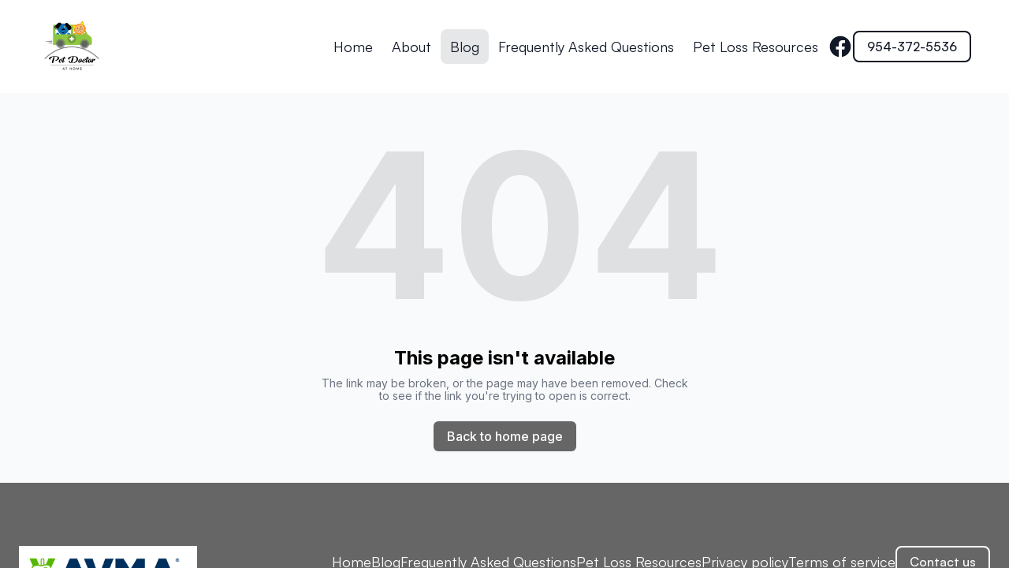

--- FILE ---
content_type: text/html; charset=utf-8
request_url: https://www.petdoctorathome.com/blog/grieving-from-loss-of-a-pet
body_size: 6131
content:
<!DOCTYPE html><html lang="en"><head><meta charSet="utf-8"/><meta name="viewport" content="width=device-width"/><link rel="icon" href="https://cdn.durable.co/logos/1aoOe4I34MoxheBV2U6hURwoxGQjsRMntsVdFPH13sFCZi0uxN8FLpQ2ctMgFUlu.png"/><title>Pet Doctor At Home</title><meta http-equiv="Content-Language" content="en"/><meta name="keywords" content=""/><meta name="title" property="og:title" content="Pet Doctor At Home"/><meta name="twitter:title" content="Pet Doctor At Home"/><meta property="og:type" content="website"/><meta name="twitter:card" content="summary"/><meta property="og:url" content="https://www.petdoctorathome.com/blog/grieving-from-loss-of-a-pet"/><meta name="description" property="og:description" content=""/><meta name="twitter:description" content=""/><script async="" src="https://www.googletagmanager.com/gtag/js?id=G-CXBLGXZZ0C"></script><script>
  window.dataLayer = window.dataLayer || [];
  function gtag(){dataLayer.push(arguments);}
  gtag('js', new Date());

  gtag('config', 'G-CXBLGXZZ0C');
</script><meta name="robots" content="all"/><meta http-equiv="content-language" content="en"/><meta name="next-head-count" content="17"/><link rel="preload" href="/_next/static/css/3a3eb9bc00ba47b4.css" as="style"/><link rel="stylesheet" href="/_next/static/css/3a3eb9bc00ba47b4.css" data-n-g=""/><link rel="preload" href="/_next/static/css/6ad5f70cb56137d7.css" as="style"/><link rel="stylesheet" href="/_next/static/css/6ad5f70cb56137d7.css" data-n-p=""/><noscript data-n-css=""></noscript><script defer="" nomodule="" src="/_next/static/chunks/polyfills-c67a75d1b6f99dc8.js"></script><script defer="" src="/_next/static/chunks/529.e4453206279c6c6a.js"></script><script src="/_next/static/chunks/webpack-211ad179f18f1707.js" defer=""></script><script src="/_next/static/chunks/framework-d805b48c0466ba30.js" defer=""></script><script src="/_next/static/chunks/main-0d62aa53050125b8.js" defer=""></script><script src="/_next/static/chunks/pages/_app-e4dda47183cac0dc.js" defer=""></script><script src="/_next/static/chunks/3891-a027cc9a7eda0a66.js" defer=""></script><script src="/_next/static/chunks/120-9aa0e12b8112f0af.js" defer=""></script><script src="/_next/static/chunks/1942-762da286ebc0e218.js" defer=""></script><script src="/_next/static/chunks/pages/blog/%5Bslug%5D-b0109d1343bc99ef.js" defer=""></script><script src="/_next/static/dv_bT09H6S7Q_tKZdt3MU/_buildManifest.js" defer=""></script><script src="/_next/static/dv_bT09H6S7Q_tKZdt3MU/_ssgManifest.js" defer=""></script></head><body class="overflow-x-hidden"><div id="__next" data-reactroot=""><style>
    #nprogress {
      pointer-events: none;
    }
    #nprogress .bar {
      background: #222222;
      position: fixed;
      z-index: 9999;
      top: 0;
      left: 0;
      width: 100%;
      height: 3px;
    }
    #nprogress .peg {
      display: block;
      position: absolute;
      right: 0px;
      width: 100px;
      height: 100%;
      box-shadow: 0 0 10px #222222, 0 0 5px #222222;
      opacity: 1;
      -webkit-transform: rotate(3deg) translate(0px, -4px);
      -ms-transform: rotate(3deg) translate(0px, -4px);
      transform: rotate(3deg) translate(0px, -4px);
    }
    #nprogress .spinner {
      display: block;
      position: fixed;
      z-index: 1031;
      top: 15px;
      right: 15px;
    }
    #nprogress .spinner-icon {
      width: 18px;
      height: 18px;
      box-sizing: border-box;
      border: solid 2px transparent;
      border-top-color: #222222;
      border-left-color: #222222;
      border-radius: 50%;
      -webkit-animation: nprogresss-spinner 400ms linear infinite;
      animation: nprogress-spinner 400ms linear infinite;
    }
    .nprogress-custom-parent {
      overflow: hidden;
      position: relative;
    }
    .nprogress-custom-parent #nprogress .spinner,
    .nprogress-custom-parent #nprogress .bar {
      position: absolute;
    }
    @-webkit-keyframes nprogress-spinner {
      0% {
        -webkit-transform: rotate(0deg);
      }
      100% {
        -webkit-transform: rotate(360deg);
      }
    }
    @keyframes nprogress-spinner {
      0% {
        transform: rotate(0deg);
      }
      100% {
        transform: rotate(360deg);
      }
    }
  </style><div id="main-body" class="flex flex-col h-full overflow-y-auto overflow-x-hidden smooth-scroll transition-all"><header id="website-header" class="!z-[2000] transition-colors duration-300 sticky top-0" style="background-color:#FFFFFF;color:#000000"><div class="relative z-10 grid items-center lg:gap-6 xl:gap-10 mx-auto pt-4 pb-4 px-6 lg:px-12" style="grid-template-columns:auto auto auto"><div class="col-span-2 lg:col-span-1"><a class="max-w-full overflow-hidden grid" target="_self" href="/"><img class="hidden lg:block transition-all object-contain" src="https://cdn.durable.co/blocks/4wKFE4rIfNZ9WRm0ERAG9Y6OT9GjtNM1vq59ufkRW1XpSiXA1Kzcwlw7kGDLbIzo.jpg" alt="Pet Doctor At Home" style="height:86px"/><img class="lg:hidden transition-all object-contain" src="https://cdn.durable.co/blocks/4wKFE4rIfNZ9WRm0ERAG9Y6OT9GjtNM1vq59ufkRW1XpSiXA1Kzcwlw7kGDLbIzo.jpg" alt="Pet Doctor At Home" style="height:47px"/></a></div><div class="hidden lg:flex item-center justify-end gap-10 lg:col-span-2"><ul class="hidden items-center flex-wrap lg:flex justify-end gap-x-2" style="color:#000000"><li class="rounded-lg" style="border-color:transparent;background-color:transparent;color:currentColor"><a class="block body-normal whitespace-nowrap py-2 px-3" target="_self" href="/">Home</a></li><li class="rounded-lg" style="border-color:transparent;background-color:transparent;color:currentColor"><a class="block body-normal whitespace-nowrap py-2 px-3" target="_self" href="/meet-dr-lugo-home-euthanasia-broward">About</a></li><li class="rounded-lg" style="border-color:#000000;background-color:rgba(0,0,0,0.1);color:currentColor"><a class="block body-normal whitespace-nowrap py-2 px-3" target="_self" href="/blog">Blog</a></li><li class="rounded-lg" style="border-color:transparent;background-color:transparent;color:currentColor"><a class="block body-normal whitespace-nowrap py-2 px-3" target="_self" href="/pet-home-euthanasia-faq">Frequently Asked Questions</a></li><li class="rounded-lg" style="border-color:transparent;background-color:transparent;color:currentColor"><a class="block body-normal whitespace-nowrap py-2 px-3" target="_self" href="/pet-loss-resources">Pet Loss Resources</a></li></ul><ul class="lg:flex items-center gap-x-4 gap-y-2 flex-wrap justify-end hidden"><li><a target="_blank" href="https://facebook.com/petdoctorathome"><div class="flex justify-center items-center"><svg xmlns="http://www.w3.org/2000/svg" fill="currentColor" viewBox="0 0 24 24" width="24" height="24" class="w-8 h-8" style="color:#000000"><path fill-rule="evenodd" d="M10.4375 21.8784C5.65941 21.1274 2 16.9877 2 12 2 6.48086 6.48086 2 12 2c5.5191 0 10 4.48086 10 10 0 4.9877-3.6594 9.1274-8.4375 9.8784v-6.9878h2.3301L16.3359 12h-2.7734v-1.8758c0-.79084.3874-1.5617 1.6296-1.5617h1.261V6.10156s-1.1443-.19531-2.2385-.19531c-2.2842 0-3.7771 1.38438-3.7771 3.89063V12H7.89844v2.8906h2.53906v6.9878Z" clip-rule="evenodd"></path></svg></div></a></li></ul></div><div class="ml-auto lg:hidden"><button class="inline-flex items-center justify-center p-2 rounded-md focus:outline-none transition-colors duration-300" style="color:#000000"><svg xmlns="http://www.w3.org/2000/svg" viewBox="0 0 20 20" fill="currentColor" aria-hidden="true" data-slot="icon" class="block h-5 w-5"><path fill-rule="evenodd" d="M2 4.75A.75.75 0 0 1 2.75 4h14.5a.75.75 0 0 1 0 1.5H2.75A.75.75 0 0 1 2 4.75ZM2 10a.75.75 0 0 1 .75-.75h14.5a.75.75 0 0 1 0 1.5H2.75A.75.75 0 0 1 2 10Zm0 5.25a.75.75 0 0 1 .75-.75h14.5a.75.75 0 0 1 0 1.5H2.75a.75.75 0 0 1-.75-.75Z" clip-rule="evenodd"></path></svg></button></div></div></header><div class="flex items-center justify-center bg-gray-50 w-full h-full py-10"><div class="text-center lg:max-w-lg px-4"><div class="mb-6"><p class="text-9xl lg:text-xxl font-bold text-black opacity-10">404</p></div><h4 class="mb-2">This page isn&#x27;t available</h4><p class="text-label text-gray-500 mb-6">The link may be broken, or the page may have been removed. Check to see if the link you&#x27;re trying to open is correct.</p><a class="button primary" style="background-color:#666666;color:#FFFFFF" href="/">Back to home page</a></div></div><footer class="flex flex-1"><div id="website-footer" class="relative flex-1 z-10 break-word" style="color:#000000"><div class="relative z-10 container mx-auto pt-12 lg:pt-14 xl:pt-20 pb-12 lg:pb-14 xl:pb-20"><div class="flex flex-col lg:flex-row items-start lg:justify-between gap-12"><div class="flex flex-col gap-6 items-start lg:max-w-[30vw]"><a class="flex" target="_self" href="/"><img class="hidden lg:block transition-all object-contain" src="https://cdn.durable.co/blocks/cysITCcKmeGTK75akUrwPVs46QsMQGwS5Qv3fWyPfpS02SncTUX2rQclBIMq8dpn.png" alt="Pet Doctor At Home" style="height:80px"/><img class="lg:hidden transition-all object-contain" src="https://cdn.durable.co/blocks/cysITCcKmeGTK75akUrwPVs46QsMQGwS5Qv3fWyPfpS02SncTUX2rQclBIMq8dpn.png" alt="Pet Doctor At Home" style="height:40px"/></a><div class="rich-text-block fixed-p-size body-normal lg:max-w-70 xl:max-w-120" style="color:#000000">Pet Doctor At Home© all rights reserved 2024<br/><br/></div></div><div class="flex flex-col gap-12 lg:gap-6"><div class="flex flex-col lg:flex-row gap-12 lg:items-center lg:justify-end"><ul class="flex flex-col items-start flex-wrap lg:flex-row lg:items-center gap-6" style="color:#000000"><li class="border-b-2 pb-1.5 -mb-2" style="border-color:transparent"><a class="block body-normal" target="_self" href="/">Home</a></li><li class="border-b-2 pb-1.5 -mb-2" style="border-color:#000000"><a class="block body-normal" target="_self" href="/blog">Blog</a></li><li class="border-b-2 pb-1.5 -mb-2" style="border-color:transparent"><a class="block body-normal" target="_self" href="/pet-home-euthanasia-faq">Frequently Asked Questions</a></li><li class="border-b-2 pb-1.5 -mb-2" style="border-color:transparent"><a class="block body-normal" target="_self" href="/pet-loss-resources">Pet Loss Resources</a></li><li class="border-b-2 pb-1.5 -mb-2" style="border-color:transparent"><a class="block body-normal" target="_self" href="/privacy-policy">Privacy policy</a></li><li class="border-b-2 pb-1.5 -mb-2" style="border-color:transparent"><a class="block body-normal" target="_self" href="/terms-of-service">Terms of service</a></li></ul><a class="button break-normal md" target="_self" style="border-width:2px;border-style:solid;box-shadow:none;font-family:var(--body-fontFamily);font-weight:var(--body-fontWeight, 500);font-style:var(--body-fontStyle)" href="/blog/grieving-from-loss-of-a-pet#">Contact us</a></div><p class="body-normal lg:text-right whitespace-nowrap"><span>Made with<!-- --> </span><a target="_blank" class="underline text-current" href="https://durable.co?referrer=">Durable</a></p></div></div></div></div></footer><div hidden="" style="position:fixed;top:1px;left:1px;width:1px;height:0;padding:0;margin:-1px;overflow:hidden;clip:rect(0, 0, 0, 0);white-space:nowrap;border-width:0;display:none"></div><div class="Toastify"></div><a href="https://guidetoflorida.com/fort-lauderdale/pets-animals/pet-doctor-at-home?from=badge" title="Find me on Guide to Florida" target="_blank"><img src="https://guidetoflorida.com/images/Medal-min.png" style="border:none"/></a></div></div><script id="__NEXT_DATA__" type="application/json">{"props":{"pageProps":{"_nextI18Next":{"initialI18nStore":{"en":{"common":{"404":{"button":"Back to home page","subtitle":"The link may be broken, or the page may have been removed. Check to see if the link you're trying to open is correct.","title":"This page isn't available"},"500":{"button":"Back to home page","subtitle":"We are working on fixing the problem. Be back soon.","title":"Sorry, unexpected error"},"back":"Back","by":"By","contactUs":"Contact us","footer":{"madeWith":"Made with"},"home":"Home","loading":"Loading...","next":"Next","notFound":"Nothing found","previous":"Previous","search":"Search","weekdays":{"friday":"Friday","monday":"Monday","saturday":"Saturday","sunday":"Sunday","thursday":"Thursday","tuesday":"Tuesday","wednesday":"Wednesday"},"weekdaysShort":{"friday":"Fri","monday":"Mon","saturday":"Sat","sunday":"Sun","thursday":"Thu","tuesday":"Tue","wednesday":"Wed"},"months":{"january":"January","february":"February","march":"March","april":"April","may":"May","june":"June","july":"July","august":"August","september":"September","october":"October","november":"November","december":"December"},"hour":"Hour","minute":"Minute","hours":"Hours","minutes":"Minutes","and":"And"}}},"initialLocale":"en","ns":["common"],"userConfig":{"i18n":{"defaultLocale":"en","locales":["de","en","es","fr","it","nl","pt"],"localeDetection":false},"localePath":"/home/Website/source/public/locales","default":{"i18n":{"defaultLocale":"en","locales":["de","en","es","fr","it","nl","pt"],"localeDetection":false},"localePath":"/home/Website/source/public/locales"}}},"page":null,"post":null,"website":{"_id":"668920a4f6f9befe997aa90b","isTemplate":false,"logo":null,"favicon":{"_id":"66ac39bee44e7e3d522a46b1","author":"","authorLink":"","type":"library","url":"https://cdn.durable.co/logos/1aoOe4I34MoxheBV2U6hURwoxGQjsRMntsVdFPH13sFCZi0uxN8FLpQ2ctMgFUlu.png","key":"logos/1aoOe4I34MoxheBV2U6hURwoxGQjsRMntsVdFPH13sFCZi0uxN8FLpQ2ctMgFUlu.png","Business":"668920a3f6f9befe997aa8fe","createdAt":"2024-08-02T01:43:26.887Z","__v":0},"primaryColor":"#FFFFFF","secondaryColor":"#666666","colorPalette":{"Palette":{"_id":"64f74585c580905eb4bc248a","colors":[{"color":"#FFFFFF","accent":"#222222"},{"color":"#666666","accent":"#FFFFFF"},{"color":"#FFFFFF","accent":"#4D4D4D"},{"color":"#333333","accent":"#FFFFFF"}],"active":true,"createdAt":"2023-09-05T12:00:00.000Z","themes":["light"],"uses":565},"colors":[]},"cornerRadius":"medium","fonts":{"source":"pairing","head":{"_id":"661e642b161e8db1de306d4c","name":"Zodiak","weight":700,"family":"'Zodiak', serif","active":true,"source":"fontshare"},"body":{"_id":"661e6317161e8db1de306d49","name":"Satoshi","weight":400,"family":"'Satoshi', sans-serif","active":true,"source":"fontshare"},"custom":{"head":{"variants":[]},"body":{"variants":[]}}},"button":{"background":"#ffc000","cornerRadius":0,"style":"solid"},"buttons":{"style1":{"cornerRadius":8,"type":"solid"},"style2":{"cornerRadius":8,"type":"outline"}},"status":"public","redirect":"to-www","widgets":[],"searchIndexing":true,"domain":"petdoctorathome.com","subdomain":"petdoctorathome","externalDomain":"petdoctorathome.com","customDomain":"","durableDomain":"durablesites.com","Business":{"_id":"668920a3f6f9befe997aa8fe","name":"Pet Doctor At Home","type":{"Type":"615f610338d3cef456b5a678","name":"In Home Pet Euthanasia"},"stripeDetails":{"subscriptionStatus":"active","paymentsEnabled":false},"settings":{"ai":{"language":"en"}},"language":"en"},"seo":{"title":"Pet Doctor At Home","description":"","keywords":"","headCode":"\u003c!-- Google tag (gtag.js) --\u003e\n\u003cscript async src=\"https://www.googletagmanager.com/gtag/js?id=G-CXBLGXZZ0C\"\u003e\u003c/script\u003e\n\u003cscript\u003e\n  window.dataLayer = window.dataLayer || [];\n  function gtag(){dataLayer.push(arguments);}\n  gtag('js', new Date());\n\n  gtag('config', 'G-CXBLGXZZ0C');\n\u003c/script\u003e\n\n                        ","footerCode":"\u003ca href=\"https://guidetoflorida.com/fort-lauderdale/pets-animals/pet-doctor-at-home?from=badge\"  title=\"Find me on Guide to Florida\" target=\"_blank\"\u003e\u003cimg src=\"https://guidetoflorida.com/images/Medal-min.png\" style=\"border: none;\"/\u003e\u003c/a\u003e","Image":null},"emailProvider":null,"paletteMigratedAt":null,"social":[{"type":"facebook","link":"petdoctorathome"}],"animation":{"type":"fadeIn","speed":"medium"},"embedContactConfig":{"fontSize":16,"font":"628fe251e7a2152e12ee4d53","button":{"label":"Send","padding":"medium","style":"solid","borderRadius":6,"backgroundColor":"#4338C9"},"field":{"borderRadius":6,"padding":"medium","backgroundColor":"#ffffff","showPhone":false,"showCompany":false},"customFields":[],"backgroundColor":"#ffffff"},"header":{"siteName":"Pet Doctor At Home","logo":{"type":"image","showText":true,"font":{"_id":"629f98a1eb0b4972268051b9","name":"Ovo","weight":400,"family":"'Ovo', serif","active":true,"source":"google"},"showIcon":true,"source":"upload","media":{"_id":"66892c9d5ac147e31b42d837","author":"","authorLink":"","type":"library","url":"https://cdn.durable.co/blocks/4wKFE4rIfNZ9WRm0ERAG9Y6OT9GjtNM1vq59ufkRW1XpSiXA1Kzcwlw7kGDLbIzo.jpg","key":"blocks/4wKFE4rIfNZ9WRm0ERAG9Y6OT9GjtNM1vq59ufkRW1XpSiXA1Kzcwlw7kGDLbIzo.jpg","Business":"668920a3f6f9befe997aa8fe","createdAt":"2024-07-06T11:38:05.010Z","__v":0},"height":{"desktop":86,"mobile":47}},"showSocial":true,"style":"left","navStyle":"round-subtle","fullWidth":true,"sticky":true,"buttons":{"enabled":true,"items":[{"label":"954-372-5536","link":"954-372-5536","type":"phone","style":{"name":"style2"}}]},"spacing":{"top":"small","bottom":"small","minHeight":"min-h-60"},"menu":{"collapse":false,"placement":"right","icon":"default"},"layers":{"palette":"color1","overlay":{"type":"solid"},"image":{"enabled":false}}},"footer":{"siteName":"Pet Doctor At Home","logoFrom":"footer","logo":{"type":"image","showText":true,"font":{"_id":"629f98a1eb0b4972268051b9","name":"Ovo","weight":400,"family":"'Ovo', serif","active":true,"source":"google"},"showIcon":true,"source":"upload","media":{"_id":"66ad707962ddad81f28a78c3","author":"","authorLink":"","type":"library","url":"https://cdn.durable.co/blocks/cysITCcKmeGTK75akUrwPVs46QsMQGwS5Qv3fWyPfpS02SncTUX2rQclBIMq8dpn.png","key":"blocks/cysITCcKmeGTK75akUrwPVs46QsMQGwS5Qv3fWyPfpS02SncTUX2rQclBIMq8dpn.png","Business":"668920a3f6f9befe997aa8fe","createdAt":"2024-08-02T23:49:13.232Z","__v":0},"height":{"desktop":80,"mobile":40}},"style":"split-right","additionalDetails":"Pet Doctor At Home© all rights reserved 2024\n\n","showSocial":false,"madeWithDurable":true,"button":{"label":"Contact us","link":"#","type":"url","style":{"name":"style2"}},"layers":{"palette":"color2","image":{"enabled":false}},"showAddress":false,"businessAddress":""},"onboardingSurveyCompleted":true,"version":4,"generate":false,"generatedAt":"2024-07-06T10:48:25.253Z","domainSetAt":"2024-07-27T18:14:16.956Z","allowRendering":true,"showLogo":false,"language":"en","pages":[{"_id":"668920a4f6f9befe997aa90f","label":"Home","showOnHeader":true,"showOnFooter":true,"slug":null,"forceRender":false},{"_id":"66892269f6f9befe997ab442","label":"About","showOnHeader":true,"showOnFooter":false,"slug":"meet-dr-lugo-home-euthanasia-broward","type":null,"forceRender":false},{"_id":"668922ab214763e9886aade1","label":"Blog","showOnHeader":true,"showOnFooter":true,"slug":"blog","type":"blog","forceRender":false},{"_id":"6689239f214763e9886ab2b1","label":"Frequently Asked Questions","showOnHeader":true,"showOnFooter":true,"slug":"pet-home-euthanasia-faq","forceRender":false},{"_id":"66a9800efb97dece92ae8244","label":"Pet Loss Resources","showOnHeader":true,"showOnFooter":true,"slug":"pet-loss-resources","forceRender":false},{"_id":"6768ce55219fb39edf9a3d42","label":"Privacy policy","showOnHeader":false,"showOnFooter":true,"slug":"privacy-policy","forceRender":false},{"_id":"6768d1404f63580da559ffbc","label":"Terms of service","showOnHeader":false,"showOnFooter":true,"slug":"terms-of-service","forceRender":false}],"rawDomain":"www.petdoctorathome.com"},"apiUrl":"https://api.durable.co","ipAddress":"3.128.180.5","pt":null},"__N_SSP":true},"page":"/blog/[slug]","query":{"slug":"grieving-from-loss-of-a-pet"},"buildId":"dv_bT09H6S7Q_tKZdt3MU","isFallback":false,"dynamicIds":[60529],"gssp":true,"locale":"en","locales":["en","de","es","fr","it","nl","pt"],"defaultLocale":"en","scriptLoader":[]}</script><script defer src="https://static.cloudflareinsights.com/beacon.min.js/vcd15cbe7772f49c399c6a5babf22c1241717689176015" integrity="sha512-ZpsOmlRQV6y907TI0dKBHq9Md29nnaEIPlkf84rnaERnq6zvWvPUqr2ft8M1aS28oN72PdrCzSjY4U6VaAw1EQ==" data-cf-beacon='{"version":"2024.11.0","token":"42ead448003e4f30821799f81b5f524e","server_timing":{"name":{"cfCacheStatus":true,"cfEdge":true,"cfExtPri":true,"cfL4":true,"cfOrigin":true,"cfSpeedBrain":true},"location_startswith":null}}' crossorigin="anonymous"></script>
</body></html>

--- FILE ---
content_type: text/css
request_url: https://api.fontshare.com/v2/css?f[]=zodiak@400,500,600,700,800&f[]=satoshi@400,500,600,700,800&display=swap
body_size: 3530
content:
/* Zodiak */
@font-face {
  font-family: 'Zodiak';
  src: url('//cdn.fontshare.com/wf/ECUEQQ5BLZLFJS3PPLWOEEVS7SQONQMH/WNTXEMDDVWUVWDURRKDXCJC6G7TMP277/TBWKTFSYABV4KN4GNIJMAOQUOTYBUWB3.woff2') format('woff2'),
       url('//cdn.fontshare.com/wf/ECUEQQ5BLZLFJS3PPLWOEEVS7SQONQMH/WNTXEMDDVWUVWDURRKDXCJC6G7TMP277/TBWKTFSYABV4KN4GNIJMAOQUOTYBUWB3.woff') format('woff'),
       url('//cdn.fontshare.com/wf/ECUEQQ5BLZLFJS3PPLWOEEVS7SQONQMH/WNTXEMDDVWUVWDURRKDXCJC6G7TMP277/TBWKTFSYABV4KN4GNIJMAOQUOTYBUWB3.ttf') format('truetype');
  font-weight: 400;
  font-display: swap;
  font-style: normal;
}
@font-face {
  font-family: 'Zodiak';
  src: url('//cdn.fontshare.com/wf/63K42MQSJZ57SBX4XJ4J7L4M5IM6V2HQ/DTT4Y5AJV6DYRVZQST5O4K2E6SESQNV3/VGG36BIEB6ODAX4ZN7UV43FK742PFGDV.woff2') format('woff2'),
       url('//cdn.fontshare.com/wf/63K42MQSJZ57SBX4XJ4J7L4M5IM6V2HQ/DTT4Y5AJV6DYRVZQST5O4K2E6SESQNV3/VGG36BIEB6ODAX4ZN7UV43FK742PFGDV.woff') format('woff'),
       url('//cdn.fontshare.com/wf/63K42MQSJZ57SBX4XJ4J7L4M5IM6V2HQ/DTT4Y5AJV6DYRVZQST5O4K2E6SESQNV3/VGG36BIEB6ODAX4ZN7UV43FK742PFGDV.ttf') format('truetype');
  font-weight: 700;
  font-display: swap;
  font-style: normal;
}
@font-face {
  font-family: 'Zodiak';
  src: url('//cdn.fontshare.com/wf/A6U4G5UNFS3UVTXKRHBP6I4WIG25I5P6/S43VVGQNPWABEEINYIB3HOT5WBP7JDFU/7BCVT6EXVT32KF7LTFPU7KBYLR463OET.woff2') format('woff2'),
       url('//cdn.fontshare.com/wf/A6U4G5UNFS3UVTXKRHBP6I4WIG25I5P6/S43VVGQNPWABEEINYIB3HOT5WBP7JDFU/7BCVT6EXVT32KF7LTFPU7KBYLR463OET.woff') format('woff'),
       url('//cdn.fontshare.com/wf/A6U4G5UNFS3UVTXKRHBP6I4WIG25I5P6/S43VVGQNPWABEEINYIB3HOT5WBP7JDFU/7BCVT6EXVT32KF7LTFPU7KBYLR463OET.ttf') format('truetype');
  font-weight: 800;
  font-display: swap;
  font-style: normal;
}

/* Satoshi */
@font-face {
  font-family: 'Satoshi';
  src: url('//cdn.fontshare.com/wf/TTX2Z3BF3P6Y5BQT3IV2VNOK6FL22KUT/7QYRJOI3JIMYHGY6CH7SOIFRQLZOLNJ6/KFIAZD4RUMEZIYV6FQ3T3GP5PDBDB6JY.woff2') format('woff2'),
       url('//cdn.fontshare.com/wf/TTX2Z3BF3P6Y5BQT3IV2VNOK6FL22KUT/7QYRJOI3JIMYHGY6CH7SOIFRQLZOLNJ6/KFIAZD4RUMEZIYV6FQ3T3GP5PDBDB6JY.woff') format('woff'),
       url('//cdn.fontshare.com/wf/TTX2Z3BF3P6Y5BQT3IV2VNOK6FL22KUT/7QYRJOI3JIMYHGY6CH7SOIFRQLZOLNJ6/KFIAZD4RUMEZIYV6FQ3T3GP5PDBDB6JY.ttf') format('truetype');
  font-weight: 400;
  font-display: swap;
  font-style: normal;
}
@font-face {
  font-family: 'Satoshi';
  src: url('//cdn.fontshare.com/wf/P2LQKHE6KA6ZP4AAGN72KDWMHH6ZH3TA/ZC32TK2P7FPS5GFTL46EU6KQJA24ZYDB/7AHDUZ4A7LFLVFUIFSARGIWCRQJHISQP.woff2') format('woff2'),
       url('//cdn.fontshare.com/wf/P2LQKHE6KA6ZP4AAGN72KDWMHH6ZH3TA/ZC32TK2P7FPS5GFTL46EU6KQJA24ZYDB/7AHDUZ4A7LFLVFUIFSARGIWCRQJHISQP.woff') format('woff'),
       url('//cdn.fontshare.com/wf/P2LQKHE6KA6ZP4AAGN72KDWMHH6ZH3TA/ZC32TK2P7FPS5GFTL46EU6KQJA24ZYDB/7AHDUZ4A7LFLVFUIFSARGIWCRQJHISQP.ttf') format('truetype');
  font-weight: 500;
  font-display: swap;
  font-style: normal;
}
@font-face {
  font-family: 'Satoshi';
  src: url('//cdn.fontshare.com/wf/LAFFD4SDUCDVQEXFPDC7C53EQ4ZELWQI/PXCT3G6LO6ICM5I3NTYENYPWJAECAWDD/GHM6WVH6MILNYOOCXHXB5GTSGNTMGXZR.woff2') format('woff2'),
       url('//cdn.fontshare.com/wf/LAFFD4SDUCDVQEXFPDC7C53EQ4ZELWQI/PXCT3G6LO6ICM5I3NTYENYPWJAECAWDD/GHM6WVH6MILNYOOCXHXB5GTSGNTMGXZR.woff') format('woff'),
       url('//cdn.fontshare.com/wf/LAFFD4SDUCDVQEXFPDC7C53EQ4ZELWQI/PXCT3G6LO6ICM5I3NTYENYPWJAECAWDD/GHM6WVH6MILNYOOCXHXB5GTSGNTMGXZR.ttf') format('truetype');
  font-weight: 700;
  font-display: swap;
  font-style: normal;
}




--- FILE ---
content_type: text/plain
request_url: https://ipv4.icanhazip.com/
body_size: 112
content:
3.128.180.5
